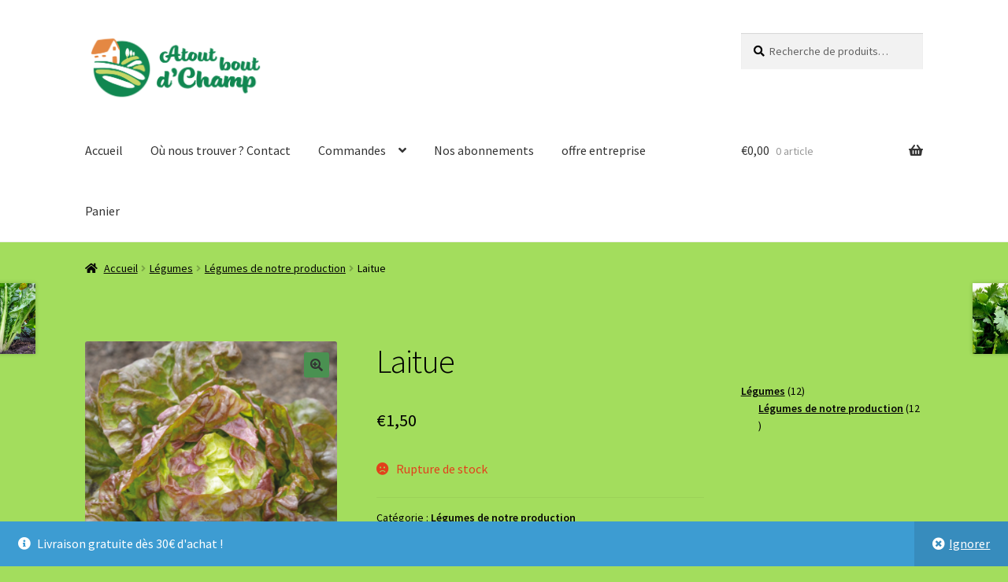

--- FILE ---
content_type: text/html; charset=UTF-8
request_url: https://atout-boutdechamp.be/produit/laitue-pommee/
body_size: 16350
content:
<!doctype html>
<html lang="fr-FR">
<head>
<meta charset="UTF-8">
<meta name="viewport" content="width=device-width, initial-scale=1">
<link rel="profile" href="http://gmpg.org/xfn/11">
<link rel="pingback" href="https://atout-boutdechamp.be/xmlrpc.php">

<title>Laitue &#8211; Atout Bout d&#039;Champ</title>
<meta name='robots' content='max-image-preview:large' />
	<style>img:is([sizes="auto" i], [sizes^="auto," i]) { contain-intrinsic-size: 3000px 1500px }</style>
	<link rel='dns-prefetch' href='//fonts.googleapis.com' />
<link rel="alternate" type="application/rss+xml" title="Atout Bout d&#039;Champ &raquo; Flux" href="https://atout-boutdechamp.be/feed/" />
<link rel="alternate" type="application/rss+xml" title="Atout Bout d&#039;Champ &raquo; Flux des commentaires" href="https://atout-boutdechamp.be/comments/feed/" />
<script>
window._wpemojiSettings = {"baseUrl":"https:\/\/s.w.org\/images\/core\/emoji\/15.0.3\/72x72\/","ext":".png","svgUrl":"https:\/\/s.w.org\/images\/core\/emoji\/15.0.3\/svg\/","svgExt":".svg","source":{"concatemoji":"https:\/\/atout-boutdechamp.be\/wp-includes\/js\/wp-emoji-release.min.js?ver=6.7.4"}};
/*! This file is auto-generated */
!function(i,n){var o,s,e;function c(e){try{var t={supportTests:e,timestamp:(new Date).valueOf()};sessionStorage.setItem(o,JSON.stringify(t))}catch(e){}}function p(e,t,n){e.clearRect(0,0,e.canvas.width,e.canvas.height),e.fillText(t,0,0);var t=new Uint32Array(e.getImageData(0,0,e.canvas.width,e.canvas.height).data),r=(e.clearRect(0,0,e.canvas.width,e.canvas.height),e.fillText(n,0,0),new Uint32Array(e.getImageData(0,0,e.canvas.width,e.canvas.height).data));return t.every(function(e,t){return e===r[t]})}function u(e,t,n){switch(t){case"flag":return n(e,"\ud83c\udff3\ufe0f\u200d\u26a7\ufe0f","\ud83c\udff3\ufe0f\u200b\u26a7\ufe0f")?!1:!n(e,"\ud83c\uddfa\ud83c\uddf3","\ud83c\uddfa\u200b\ud83c\uddf3")&&!n(e,"\ud83c\udff4\udb40\udc67\udb40\udc62\udb40\udc65\udb40\udc6e\udb40\udc67\udb40\udc7f","\ud83c\udff4\u200b\udb40\udc67\u200b\udb40\udc62\u200b\udb40\udc65\u200b\udb40\udc6e\u200b\udb40\udc67\u200b\udb40\udc7f");case"emoji":return!n(e,"\ud83d\udc26\u200d\u2b1b","\ud83d\udc26\u200b\u2b1b")}return!1}function f(e,t,n){var r="undefined"!=typeof WorkerGlobalScope&&self instanceof WorkerGlobalScope?new OffscreenCanvas(300,150):i.createElement("canvas"),a=r.getContext("2d",{willReadFrequently:!0}),o=(a.textBaseline="top",a.font="600 32px Arial",{});return e.forEach(function(e){o[e]=t(a,e,n)}),o}function t(e){var t=i.createElement("script");t.src=e,t.defer=!0,i.head.appendChild(t)}"undefined"!=typeof Promise&&(o="wpEmojiSettingsSupports",s=["flag","emoji"],n.supports={everything:!0,everythingExceptFlag:!0},e=new Promise(function(e){i.addEventListener("DOMContentLoaded",e,{once:!0})}),new Promise(function(t){var n=function(){try{var e=JSON.parse(sessionStorage.getItem(o));if("object"==typeof e&&"number"==typeof e.timestamp&&(new Date).valueOf()<e.timestamp+604800&&"object"==typeof e.supportTests)return e.supportTests}catch(e){}return null}();if(!n){if("undefined"!=typeof Worker&&"undefined"!=typeof OffscreenCanvas&&"undefined"!=typeof URL&&URL.createObjectURL&&"undefined"!=typeof Blob)try{var e="postMessage("+f.toString()+"("+[JSON.stringify(s),u.toString(),p.toString()].join(",")+"));",r=new Blob([e],{type:"text/javascript"}),a=new Worker(URL.createObjectURL(r),{name:"wpTestEmojiSupports"});return void(a.onmessage=function(e){c(n=e.data),a.terminate(),t(n)})}catch(e){}c(n=f(s,u,p))}t(n)}).then(function(e){for(var t in e)n.supports[t]=e[t],n.supports.everything=n.supports.everything&&n.supports[t],"flag"!==t&&(n.supports.everythingExceptFlag=n.supports.everythingExceptFlag&&n.supports[t]);n.supports.everythingExceptFlag=n.supports.everythingExceptFlag&&!n.supports.flag,n.DOMReady=!1,n.readyCallback=function(){n.DOMReady=!0}}).then(function(){return e}).then(function(){var e;n.supports.everything||(n.readyCallback(),(e=n.source||{}).concatemoji?t(e.concatemoji):e.wpemoji&&e.twemoji&&(t(e.twemoji),t(e.wpemoji)))}))}((window,document),window._wpemojiSettings);
</script>
<link rel='stylesheet' id='delivery-date-cart-block-frontend-css' href='https://atout-boutdechamp.be/wp-content/plugins/order-delivery-date-for-woocommerce/build/style-index.css?ver=26c733c9e309cafeebe7' media='all' />
<link rel='stylesheet' id='delivery-date-block-frontend-css' href='https://atout-boutdechamp.be/wp-content/plugins/order-delivery-date-for-woocommerce/build/style-index.css?ver=1764446436' media='all' />
<style id='wp-emoji-styles-inline-css'>

	img.wp-smiley, img.emoji {
		display: inline !important;
		border: none !important;
		box-shadow: none !important;
		height: 1em !important;
		width: 1em !important;
		margin: 0 0.07em !important;
		vertical-align: -0.1em !important;
		background: none !important;
		padding: 0 !important;
	}
</style>
<link rel='stylesheet' id='wp-block-library-css' href='https://atout-boutdechamp.be/wp-includes/css/dist/block-library/style.min.css?ver=6.7.4' media='all' />
<style id='wp-block-library-theme-inline-css'>
.wp-block-audio :where(figcaption){color:#555;font-size:13px;text-align:center}.is-dark-theme .wp-block-audio :where(figcaption){color:#ffffffa6}.wp-block-audio{margin:0 0 1em}.wp-block-code{border:1px solid #ccc;border-radius:4px;font-family:Menlo,Consolas,monaco,monospace;padding:.8em 1em}.wp-block-embed :where(figcaption){color:#555;font-size:13px;text-align:center}.is-dark-theme .wp-block-embed :where(figcaption){color:#ffffffa6}.wp-block-embed{margin:0 0 1em}.blocks-gallery-caption{color:#555;font-size:13px;text-align:center}.is-dark-theme .blocks-gallery-caption{color:#ffffffa6}:root :where(.wp-block-image figcaption){color:#555;font-size:13px;text-align:center}.is-dark-theme :root :where(.wp-block-image figcaption){color:#ffffffa6}.wp-block-image{margin:0 0 1em}.wp-block-pullquote{border-bottom:4px solid;border-top:4px solid;color:currentColor;margin-bottom:1.75em}.wp-block-pullquote cite,.wp-block-pullquote footer,.wp-block-pullquote__citation{color:currentColor;font-size:.8125em;font-style:normal;text-transform:uppercase}.wp-block-quote{border-left:.25em solid;margin:0 0 1.75em;padding-left:1em}.wp-block-quote cite,.wp-block-quote footer{color:currentColor;font-size:.8125em;font-style:normal;position:relative}.wp-block-quote:where(.has-text-align-right){border-left:none;border-right:.25em solid;padding-left:0;padding-right:1em}.wp-block-quote:where(.has-text-align-center){border:none;padding-left:0}.wp-block-quote.is-large,.wp-block-quote.is-style-large,.wp-block-quote:where(.is-style-plain){border:none}.wp-block-search .wp-block-search__label{font-weight:700}.wp-block-search__button{border:1px solid #ccc;padding:.375em .625em}:where(.wp-block-group.has-background){padding:1.25em 2.375em}.wp-block-separator.has-css-opacity{opacity:.4}.wp-block-separator{border:none;border-bottom:2px solid;margin-left:auto;margin-right:auto}.wp-block-separator.has-alpha-channel-opacity{opacity:1}.wp-block-separator:not(.is-style-wide):not(.is-style-dots){width:100px}.wp-block-separator.has-background:not(.is-style-dots){border-bottom:none;height:1px}.wp-block-separator.has-background:not(.is-style-wide):not(.is-style-dots){height:2px}.wp-block-table{margin:0 0 1em}.wp-block-table td,.wp-block-table th{word-break:normal}.wp-block-table :where(figcaption){color:#555;font-size:13px;text-align:center}.is-dark-theme .wp-block-table :where(figcaption){color:#ffffffa6}.wp-block-video :where(figcaption){color:#555;font-size:13px;text-align:center}.is-dark-theme .wp-block-video :where(figcaption){color:#ffffffa6}.wp-block-video{margin:0 0 1em}:root :where(.wp-block-template-part.has-background){margin-bottom:0;margin-top:0;padding:1.25em 2.375em}
</style>
<style id='superb-addons-animated-heading-style-inline-css'>
.superbaddons-animated-heading-block{overflow:hidden}.superbaddons-animated-heading-block .superb-animated-heading-letter{display:inline-block}

</style>
<style id='superb-addons-author-box-style-inline-css'>
.superbaddons-authorbox{align-items:stretch;border-radius:10px;display:flex;flex-direction:row;gap:20px;padding:40px 20px}.superbaddons-authorbox-alignment-left{justify-content:flex-start}.superbaddons-authorbox-alignment-center{align-items:center;flex-direction:column;gap:0;justify-content:center;text-align:center}.superbaddons-authorbox-alignment-right{flex-direction:row-reverse;text-align:right}.superbaddons-authorbox-left{align-items:center;display:flex;flex:1;max-width:96px}.superbaddons-authorbox-right{flex:1}.superbaddons-authorbox-avatar{border-radius:50%}.superbaddons-authorbox-authorname{color:#444;font-size:32px;font-style:normal;font-weight:800;line-height:40px}.superbaddons-authorbox-authorbio{color:#7c7c7c;font-size:14px;font-style:normal;font-weight:600;line-height:19px}.superbaddons-authorbox-authorbio,.superbaddons-authorbox-authorname{margin:0}.superbaddons-authorbox-social-wrapper{align-items:flex-start;display:flex;flex-direction:row;gap:10px}.superbaddons-authorbox-social-wrapper a{margin-top:15px}

</style>
<style id='superb-addons-ratings-style-inline-css'>
.superbaddongs-ratings-overall-wrapper{display:flex;flex-direction:column}.superbaddons-ratings-overall-label{font-style:normal;font-weight:700}.superbaddons-ratings-overall-rating-wrapper{align-items:center;display:flex;flex-direction:row;gap:12px}.superbaddons-ratings-overall-rating{align-items:center;display:flex;font-style:normal;font-weight:800;gap:5px;line-height:40px}.superbaddons-ratings-stars-icons{display:flex;flex-wrap:wrap;gap:8px;position:relative}.superbaddons-ratings-single-star{align-items:center;display:flex;position:relative}.superbaddons-ratings-single-percentage-star{left:0;overflow:hidden;position:absolute;top:0}.superbaddons-ratings-ratingbar-label{font-weight:700;margin:30px 0 16px}.superbaddons-ratings-ratingbar-bar{border-radius:100px;overflow:hidden;width:100%}.superbaddons-ratings-ratingbar-bar,.superbaddons-ratings-ratingbar-bar-fill{height:10px}.superbaddons-ratings-alignment-center{text-align:center}.superbaddons-ratings-alignment-center .superbaddons-ratings-overall-rating-wrapper{justify-content:center}.superbaddons-ratings-alignment-right{text-align:right}.superbaddons-ratings-alignment-right .superbaddons-ratings-overall-rating-wrapper{flex-direction:row-reverse}

</style>
<style id='superb-addons-table-of-contents-style-inline-css'>
.superbaddons-tableofcontents{display:flex;flex-direction:column}.superbaddons-tableofcontents-alignment-center{align-items:center;text-align:center}.superbaddons-tableofcontents-alignment-right{direction:rtl}.superbaddons-tableofcontents-boxed{border-radius:10px;padding:40px 20px}.superbaddons-tableofcontents-title{font-style:normal;font-weight:800}.superbaddons-tableofcontents-text{font-style:normal;font-weight:600}.superbaddons-tableofcontents-table ol{list-style-position:inside;margin:0;padding:0}.superbaddons-tableofcontents-table ol ol{padding-left:20px}.superbaddons-tableofcontents-alignment-center .superbaddons-tableofcontents-table ol ol{padding-left:0}.superbaddons-tableofcontents-alignment-right .superbaddons-tableofcontents-table ol ol{padding-left:0;padding-right:20px}

</style>
<style id='superb-addons-recent-posts-style-inline-css'>
.superbaddons-recentposts-alignment-center .superbaddons-recentposts-item-inner{flex-direction:column;justify-content:center;text-align:center}.superbaddons-recentposts-alignment-right{direction:rtl}.superbaddons-recentposts-list{list-style:none;margin:0;padding:0}.superbaddons-recentposts-list a{text-decoration:none}.superbaddons-recentposts-list a:active,.superbaddons-recentposts-list a:focus,.superbaddons-recentposts-list a:hover{color:inherit}.superbaddons-recentposts-item{margin-bottom:10px}.superbaddons-recentposts-item:last-of-type{margin-bottom:0}.superbaddons-recentposts-item-inner{align-items:center;display:flex;gap:10px}.superbaddons-recentposts-item-left,.superbaddons-recentposts-item-right{display:flex;flex-direction:column}

</style>
<style id='superb-addons-cover-image-style-inline-css'>
.superbaddons-coverimage-block{overflow:hidden}

</style>
<style id='superb-addons-google-maps-style-inline-css'>
.superbaddons-google-maps-block{overflow:hidden}

</style>
<link rel='stylesheet' id='storefront-gutenberg-blocks-css' href='https://atout-boutdechamp.be/wp-content/themes/storefront/assets/css/base/gutenberg-blocks.css?ver=4.6.1' media='all' />
<style id='storefront-gutenberg-blocks-inline-css'>

				.wp-block-button__link:not(.has-text-color) {
					color: #333333;
				}

				.wp-block-button__link:not(.has-text-color):hover,
				.wp-block-button__link:not(.has-text-color):focus,
				.wp-block-button__link:not(.has-text-color):active {
					color: #333333;
				}

				.wp-block-button__link:not(.has-background) {
					background-color: #4a9151;
				}

				.wp-block-button__link:not(.has-background):hover,
				.wp-block-button__link:not(.has-background):focus,
				.wp-block-button__link:not(.has-background):active {
					border-color: #317838;
					background-color: #317838;
				}

				.wc-block-grid__products .wc-block-grid__product .wp-block-button__link {
					background-color: #4a9151;
					border-color: #4a9151;
					color: #333333;
				}

				.wp-block-quote footer,
				.wp-block-quote cite,
				.wp-block-quote__citation {
					color: #000000;
				}

				.wp-block-pullquote cite,
				.wp-block-pullquote footer,
				.wp-block-pullquote__citation {
					color: #000000;
				}

				.wp-block-image figcaption {
					color: #000000;
				}

				.wp-block-separator.is-style-dots::before {
					color: #000000;
				}

				.wp-block-file a.wp-block-file__button {
					color: #333333;
					background-color: #4a9151;
					border-color: #4a9151;
				}

				.wp-block-file a.wp-block-file__button:hover,
				.wp-block-file a.wp-block-file__button:focus,
				.wp-block-file a.wp-block-file__button:active {
					color: #333333;
					background-color: #317838;
				}

				.wp-block-code,
				.wp-block-preformatted pre {
					color: #000000;
				}

				.wp-block-table:not( .has-background ):not( .is-style-stripes ) tbody tr:nth-child(2n) td {
					background-color: #a1db5b;
				}

				.wp-block-cover .wp-block-cover__inner-container h1:not(.has-text-color),
				.wp-block-cover .wp-block-cover__inner-container h2:not(.has-text-color),
				.wp-block-cover .wp-block-cover__inner-container h3:not(.has-text-color),
				.wp-block-cover .wp-block-cover__inner-container h4:not(.has-text-color),
				.wp-block-cover .wp-block-cover__inner-container h5:not(.has-text-color),
				.wp-block-cover .wp-block-cover__inner-container h6:not(.has-text-color) {
					color: #00d600;
				}

				.wc-block-components-price-slider__range-input-progress,
				.rtl .wc-block-components-price-slider__range-input-progress {
					--range-color: #136308;
				}

				/* Target only IE11 */
				@media all and (-ms-high-contrast: none), (-ms-high-contrast: active) {
					.wc-block-components-price-slider__range-input-progress {
						background: #136308;
					}
				}

				.wc-block-components-button:not(.is-link) {
					background-color: #4a9151;
					color: #ffffff;
				}

				.wc-block-components-button:not(.is-link):hover,
				.wc-block-components-button:not(.is-link):focus,
				.wc-block-components-button:not(.is-link):active {
					background-color: #317838;
					color: #ffffff;
				}

				.wc-block-components-button:not(.is-link):disabled {
					background-color: #4a9151;
					color: #ffffff;
				}

				.wc-block-cart__submit-container {
					background-color: #a3dd5d;
				}

				.wc-block-cart__submit-container::before {
					color: rgba(128,186,58,0.5);
				}

				.wc-block-components-order-summary-item__quantity {
					background-color: #a3dd5d;
					border-color: #000000;
					box-shadow: 0 0 0 2px #a3dd5d;
					color: #000000;
				}
			
</style>
<style id='classic-theme-styles-inline-css'>
/*! This file is auto-generated */
.wp-block-button__link{color:#fff;background-color:#32373c;border-radius:9999px;box-shadow:none;text-decoration:none;padding:calc(.667em + 2px) calc(1.333em + 2px);font-size:1.125em}.wp-block-file__button{background:#32373c;color:#fff;text-decoration:none}
</style>
<style id='global-styles-inline-css'>
:root{--wp--preset--aspect-ratio--square: 1;--wp--preset--aspect-ratio--4-3: 4/3;--wp--preset--aspect-ratio--3-4: 3/4;--wp--preset--aspect-ratio--3-2: 3/2;--wp--preset--aspect-ratio--2-3: 2/3;--wp--preset--aspect-ratio--16-9: 16/9;--wp--preset--aspect-ratio--9-16: 9/16;--wp--preset--color--black: #000000;--wp--preset--color--cyan-bluish-gray: #abb8c3;--wp--preset--color--white: #ffffff;--wp--preset--color--pale-pink: #f78da7;--wp--preset--color--vivid-red: #cf2e2e;--wp--preset--color--luminous-vivid-orange: #ff6900;--wp--preset--color--luminous-vivid-amber: #fcb900;--wp--preset--color--light-green-cyan: #7bdcb5;--wp--preset--color--vivid-green-cyan: #00d084;--wp--preset--color--pale-cyan-blue: #8ed1fc;--wp--preset--color--vivid-cyan-blue: #0693e3;--wp--preset--color--vivid-purple: #9b51e0;--wp--preset--gradient--vivid-cyan-blue-to-vivid-purple: linear-gradient(135deg,rgba(6,147,227,1) 0%,rgb(155,81,224) 100%);--wp--preset--gradient--light-green-cyan-to-vivid-green-cyan: linear-gradient(135deg,rgb(122,220,180) 0%,rgb(0,208,130) 100%);--wp--preset--gradient--luminous-vivid-amber-to-luminous-vivid-orange: linear-gradient(135deg,rgba(252,185,0,1) 0%,rgba(255,105,0,1) 100%);--wp--preset--gradient--luminous-vivid-orange-to-vivid-red: linear-gradient(135deg,rgba(255,105,0,1) 0%,rgb(207,46,46) 100%);--wp--preset--gradient--very-light-gray-to-cyan-bluish-gray: linear-gradient(135deg,rgb(238,238,238) 0%,rgb(169,184,195) 100%);--wp--preset--gradient--cool-to-warm-spectrum: linear-gradient(135deg,rgb(74,234,220) 0%,rgb(151,120,209) 20%,rgb(207,42,186) 40%,rgb(238,44,130) 60%,rgb(251,105,98) 80%,rgb(254,248,76) 100%);--wp--preset--gradient--blush-light-purple: linear-gradient(135deg,rgb(255,206,236) 0%,rgb(152,150,240) 100%);--wp--preset--gradient--blush-bordeaux: linear-gradient(135deg,rgb(254,205,165) 0%,rgb(254,45,45) 50%,rgb(107,0,62) 100%);--wp--preset--gradient--luminous-dusk: linear-gradient(135deg,rgb(255,203,112) 0%,rgb(199,81,192) 50%,rgb(65,88,208) 100%);--wp--preset--gradient--pale-ocean: linear-gradient(135deg,rgb(255,245,203) 0%,rgb(182,227,212) 50%,rgb(51,167,181) 100%);--wp--preset--gradient--electric-grass: linear-gradient(135deg,rgb(202,248,128) 0%,rgb(113,206,126) 100%);--wp--preset--gradient--midnight: linear-gradient(135deg,rgb(2,3,129) 0%,rgb(40,116,252) 100%);--wp--preset--font-size--superbfont-tiny: clamp(10px, 0.625rem + ((1vw - 3.2px) * 0.156), 12px);--wp--preset--font-size--superbfont-xxsmall: clamp(12px, 0.75rem + ((1vw - 3.2px) * 0.156), 14px);--wp--preset--font-size--superbfont-xsmall: clamp(14px, 0.875rem + ((1vw - 3.2px) * 0.156), 16px);--wp--preset--font-size--superbfont-small: clamp(14px, 0.875rem + ((1vw - 3.2px) * 0.313), 18px);--wp--preset--font-size--superbfont-medium: clamp(20px, 1.25rem + ((1vw - 3.2px) * 0.313), 24px);--wp--preset--font-size--superbfont-large: clamp(24px, 1.5rem + ((1vw - 3.2px) * 0.625), 32px);--wp--preset--font-size--superbfont-xlarge: clamp(36px, 2.25rem + ((1vw - 3.2px) * 0.938), 48px);--wp--preset--font-size--superbfont-xxlarge: clamp(40px, 2.5rem + ((1vw - 3.2px) * 1.094), 54px);--wp--preset--font-size--small: 14px;--wp--preset--font-size--normal: clamp(14px, 0.875rem + ((1vw - 3.2px) * 0.156), 16px);--wp--preset--font-size--medium: clamp(15.197px, 0.95rem + ((1vw - 3.2px) * 0.61), 23px);--wp--preset--font-size--large: clamp(16.834px, 1.052rem + ((1vw - 3.2px) * 0.716), 26px);--wp--preset--font-size--huge: clamp(22.544px, 1.409rem + ((1vw - 3.2px) * 1.129), 37px);--wp--preset--spacing--superbspacing-xxsmall: clamp(5px, 1vw, 10px);--wp--preset--spacing--superbspacing-xsmall: clamp(10px, 2vw, 20px);--wp--preset--spacing--superbspacing-small: clamp(20px, 4vw, 40px);--wp--preset--spacing--superbspacing-medium: clamp(30px, 6vw, 60px);--wp--preset--spacing--superbspacing-large: clamp(40px, 8vw, 80px);--wp--preset--spacing--superbspacing-xlarge: clamp(50px, 10vw, 100px);--wp--preset--spacing--superbspacing-xxlarge: clamp(60px, 12vw, 120px);--wp--preset--spacing--20: 0.44rem;--wp--preset--spacing--30: 0.67rem;--wp--preset--spacing--40: 1rem;--wp--preset--spacing--50: 1.5rem;--wp--preset--spacing--60: 2.25rem;--wp--preset--spacing--70: 3.38rem;--wp--preset--spacing--80: 5.06rem;--wp--preset--shadow--natural: 6px 6px 9px rgba(0, 0, 0, 0.2);--wp--preset--shadow--deep: 12px 12px 50px rgba(0, 0, 0, 0.4);--wp--preset--shadow--sharp: 6px 6px 0px rgba(0, 0, 0, 0.2);--wp--preset--shadow--outlined: 6px 6px 0px -3px rgba(255, 255, 255, 1), 6px 6px rgba(0, 0, 0, 1);--wp--preset--shadow--crisp: 6px 6px 0px rgba(0, 0, 0, 1);}:root :where(.is-layout-flow) > :first-child{margin-block-start: 0;}:root :where(.is-layout-flow) > :last-child{margin-block-end: 0;}:root :where(.is-layout-flow) > *{margin-block-start: 24px;margin-block-end: 0;}:root :where(.is-layout-constrained) > :first-child{margin-block-start: 0;}:root :where(.is-layout-constrained) > :last-child{margin-block-end: 0;}:root :where(.is-layout-constrained) > *{margin-block-start: 24px;margin-block-end: 0;}:root :where(.is-layout-flex){gap: 24px;}:root :where(.is-layout-grid){gap: 24px;}body .is-layout-flex{display: flex;}.is-layout-flex{flex-wrap: wrap;align-items: center;}.is-layout-flex > :is(*, div){margin: 0;}body .is-layout-grid{display: grid;}.is-layout-grid > :is(*, div){margin: 0;}.has-black-color{color: var(--wp--preset--color--black) !important;}.has-cyan-bluish-gray-color{color: var(--wp--preset--color--cyan-bluish-gray) !important;}.has-white-color{color: var(--wp--preset--color--white) !important;}.has-pale-pink-color{color: var(--wp--preset--color--pale-pink) !important;}.has-vivid-red-color{color: var(--wp--preset--color--vivid-red) !important;}.has-luminous-vivid-orange-color{color: var(--wp--preset--color--luminous-vivid-orange) !important;}.has-luminous-vivid-amber-color{color: var(--wp--preset--color--luminous-vivid-amber) !important;}.has-light-green-cyan-color{color: var(--wp--preset--color--light-green-cyan) !important;}.has-vivid-green-cyan-color{color: var(--wp--preset--color--vivid-green-cyan) !important;}.has-pale-cyan-blue-color{color: var(--wp--preset--color--pale-cyan-blue) !important;}.has-vivid-cyan-blue-color{color: var(--wp--preset--color--vivid-cyan-blue) !important;}.has-vivid-purple-color{color: var(--wp--preset--color--vivid-purple) !important;}.has-black-background-color{background-color: var(--wp--preset--color--black) !important;}.has-cyan-bluish-gray-background-color{background-color: var(--wp--preset--color--cyan-bluish-gray) !important;}.has-white-background-color{background-color: var(--wp--preset--color--white) !important;}.has-pale-pink-background-color{background-color: var(--wp--preset--color--pale-pink) !important;}.has-vivid-red-background-color{background-color: var(--wp--preset--color--vivid-red) !important;}.has-luminous-vivid-orange-background-color{background-color: var(--wp--preset--color--luminous-vivid-orange) !important;}.has-luminous-vivid-amber-background-color{background-color: var(--wp--preset--color--luminous-vivid-amber) !important;}.has-light-green-cyan-background-color{background-color: var(--wp--preset--color--light-green-cyan) !important;}.has-vivid-green-cyan-background-color{background-color: var(--wp--preset--color--vivid-green-cyan) !important;}.has-pale-cyan-blue-background-color{background-color: var(--wp--preset--color--pale-cyan-blue) !important;}.has-vivid-cyan-blue-background-color{background-color: var(--wp--preset--color--vivid-cyan-blue) !important;}.has-vivid-purple-background-color{background-color: var(--wp--preset--color--vivid-purple) !important;}.has-black-border-color{border-color: var(--wp--preset--color--black) !important;}.has-cyan-bluish-gray-border-color{border-color: var(--wp--preset--color--cyan-bluish-gray) !important;}.has-white-border-color{border-color: var(--wp--preset--color--white) !important;}.has-pale-pink-border-color{border-color: var(--wp--preset--color--pale-pink) !important;}.has-vivid-red-border-color{border-color: var(--wp--preset--color--vivid-red) !important;}.has-luminous-vivid-orange-border-color{border-color: var(--wp--preset--color--luminous-vivid-orange) !important;}.has-luminous-vivid-amber-border-color{border-color: var(--wp--preset--color--luminous-vivid-amber) !important;}.has-light-green-cyan-border-color{border-color: var(--wp--preset--color--light-green-cyan) !important;}.has-vivid-green-cyan-border-color{border-color: var(--wp--preset--color--vivid-green-cyan) !important;}.has-pale-cyan-blue-border-color{border-color: var(--wp--preset--color--pale-cyan-blue) !important;}.has-vivid-cyan-blue-border-color{border-color: var(--wp--preset--color--vivid-cyan-blue) !important;}.has-vivid-purple-border-color{border-color: var(--wp--preset--color--vivid-purple) !important;}.has-vivid-cyan-blue-to-vivid-purple-gradient-background{background: var(--wp--preset--gradient--vivid-cyan-blue-to-vivid-purple) !important;}.has-light-green-cyan-to-vivid-green-cyan-gradient-background{background: var(--wp--preset--gradient--light-green-cyan-to-vivid-green-cyan) !important;}.has-luminous-vivid-amber-to-luminous-vivid-orange-gradient-background{background: var(--wp--preset--gradient--luminous-vivid-amber-to-luminous-vivid-orange) !important;}.has-luminous-vivid-orange-to-vivid-red-gradient-background{background: var(--wp--preset--gradient--luminous-vivid-orange-to-vivid-red) !important;}.has-very-light-gray-to-cyan-bluish-gray-gradient-background{background: var(--wp--preset--gradient--very-light-gray-to-cyan-bluish-gray) !important;}.has-cool-to-warm-spectrum-gradient-background{background: var(--wp--preset--gradient--cool-to-warm-spectrum) !important;}.has-blush-light-purple-gradient-background{background: var(--wp--preset--gradient--blush-light-purple) !important;}.has-blush-bordeaux-gradient-background{background: var(--wp--preset--gradient--blush-bordeaux) !important;}.has-luminous-dusk-gradient-background{background: var(--wp--preset--gradient--luminous-dusk) !important;}.has-pale-ocean-gradient-background{background: var(--wp--preset--gradient--pale-ocean) !important;}.has-electric-grass-gradient-background{background: var(--wp--preset--gradient--electric-grass) !important;}.has-midnight-gradient-background{background: var(--wp--preset--gradient--midnight) !important;}.has-superbfont-tiny-font-size{font-size: var(--wp--preset--font-size--superbfont-tiny) !important;}.has-superbfont-xxsmall-font-size{font-size: var(--wp--preset--font-size--superbfont-xxsmall) !important;}.has-superbfont-xsmall-font-size{font-size: var(--wp--preset--font-size--superbfont-xsmall) !important;}.has-superbfont-small-font-size{font-size: var(--wp--preset--font-size--superbfont-small) !important;}.has-superbfont-medium-font-size{font-size: var(--wp--preset--font-size--superbfont-medium) !important;}.has-superbfont-large-font-size{font-size: var(--wp--preset--font-size--superbfont-large) !important;}.has-superbfont-xlarge-font-size{font-size: var(--wp--preset--font-size--superbfont-xlarge) !important;}.has-superbfont-xxlarge-font-size{font-size: var(--wp--preset--font-size--superbfont-xxlarge) !important;}
:root :where(.wp-block-pullquote){font-size: clamp(0.984em, 0.984rem + ((1vw - 0.2em) * 0.645), 1.5em);line-height: 1.6;}
</style>
<link rel='stylesheet' id='mcmp_price_per_unit_style-css' href='https://atout-boutdechamp.be/wp-content/plugins/woo-price-per-unit/assets/CSS/woo-ppu-default-style.css?ver=2.2.6' media='all' />
<link rel='stylesheet' id='mcmp_price_per_altered_style-css' href='https://atout-boutdechamp.be/wp-content/plugins/woo-price-per-unit/assets/CSS/woo-ppu.css?ver=2.2.6' media='all' />
<link rel='stylesheet' id='photoswipe-css' href='https://atout-boutdechamp.be/wp-content/plugins/woocommerce/assets/css/photoswipe/photoswipe.min.css?ver=10.3.5' media='all' />
<link rel='stylesheet' id='photoswipe-default-skin-css' href='https://atout-boutdechamp.be/wp-content/plugins/woocommerce/assets/css/photoswipe/default-skin/default-skin.min.css?ver=10.3.5' media='all' />
<style id='woocommerce-inline-inline-css'>
.woocommerce form .form-row .required { visibility: visible; }
</style>
<link rel='stylesheet' id='brands-styles-css' href='https://atout-boutdechamp.be/wp-content/plugins/woocommerce/assets/css/brands.css?ver=10.3.5' media='all' />
<link rel='stylesheet' id='storefront-style-css' href='https://atout-boutdechamp.be/wp-content/themes/storefront/style.css?ver=4.6.1' media='all' />
<style id='storefront-style-inline-css'>

			.main-navigation ul li a,
			.site-title a,
			ul.menu li a,
			.site-branding h1 a,
			button.menu-toggle,
			button.menu-toggle:hover,
			.handheld-navigation .dropdown-toggle {
				color: #333333;
			}

			button.menu-toggle,
			button.menu-toggle:hover {
				border-color: #333333;
			}

			.main-navigation ul li a:hover,
			.main-navigation ul li:hover > a,
			.site-title a:hover,
			.site-header ul.menu li.current-menu-item > a {
				color: #747474;
			}

			table:not( .has-background ) th {
				background-color: #9cd656;
			}

			table:not( .has-background ) tbody td {
				background-color: #a1db5b;
			}

			table:not( .has-background ) tbody tr:nth-child(2n) td,
			fieldset,
			fieldset legend {
				background-color: #9fd959;
			}

			.site-header,
			.secondary-navigation ul ul,
			.main-navigation ul.menu > li.menu-item-has-children:after,
			.secondary-navigation ul.menu ul,
			.storefront-handheld-footer-bar,
			.storefront-handheld-footer-bar ul li > a,
			.storefront-handheld-footer-bar ul li.search .site-search,
			button.menu-toggle,
			button.menu-toggle:hover {
				background-color: #ffffff;
			}

			p.site-description,
			.site-header,
			.storefront-handheld-footer-bar {
				color: #404040;
			}

			button.menu-toggle:after,
			button.menu-toggle:before,
			button.menu-toggle span:before {
				background-color: #333333;
			}

			h1, h2, h3, h4, h5, h6, .wc-block-grid__product-title {
				color: #000000;
			}

			.widget h1 {
				border-bottom-color: #000000;
			}

			body,
			.secondary-navigation a {
				color: #000000;
			}

			.widget-area .widget a,
			.hentry .entry-header .posted-on a,
			.hentry .entry-header .post-author a,
			.hentry .entry-header .post-comments a,
			.hentry .entry-header .byline a {
				color: #050505;
			}

			a {
				color: #136308;
			}

			a:focus,
			button:focus,
			.button.alt:focus,
			input:focus,
			textarea:focus,
			input[type="button"]:focus,
			input[type="reset"]:focus,
			input[type="submit"]:focus,
			input[type="email"]:focus,
			input[type="tel"]:focus,
			input[type="url"]:focus,
			input[type="password"]:focus,
			input[type="search"]:focus {
				outline-color: #136308;
			}

			button, input[type="button"], input[type="reset"], input[type="submit"], .button, .widget a.button {
				background-color: #4a9151;
				border-color: #4a9151;
				color: #333333;
			}

			button:hover, input[type="button"]:hover, input[type="reset"]:hover, input[type="submit"]:hover, .button:hover, .widget a.button:hover {
				background-color: #317838;
				border-color: #317838;
				color: #333333;
			}

			button.alt, input[type="button"].alt, input[type="reset"].alt, input[type="submit"].alt, .button.alt, .widget-area .widget a.button.alt {
				background-color: #4a9151;
				border-color: #4a9151;
				color: #ffffff;
			}

			button.alt:hover, input[type="button"].alt:hover, input[type="reset"].alt:hover, input[type="submit"].alt:hover, .button.alt:hover, .widget-area .widget a.button.alt:hover {
				background-color: #317838;
				border-color: #317838;
				color: #ffffff;
			}

			.pagination .page-numbers li .page-numbers.current {
				background-color: #8ac444;
				color: #000000;
			}

			#comments .comment-list .comment-content .comment-text {
				background-color: #9cd656;
			}

			.site-footer {
				background-color: #f0f0f0;
				color: #6d6d6d;
			}

			.site-footer a:not(.button):not(.components-button) {
				color: #333333;
			}

			.site-footer .storefront-handheld-footer-bar a:not(.button):not(.components-button) {
				color: #333333;
			}

			.site-footer h1, .site-footer h2, .site-footer h3, .site-footer h4, .site-footer h5, .site-footer h6, .site-footer .widget .widget-title, .site-footer .widget .widgettitle {
				color: #333333;
			}

			.page-template-template-homepage.has-post-thumbnail .type-page.has-post-thumbnail .entry-title {
				color: #00d600;
			}

			.page-template-template-homepage.has-post-thumbnail .type-page.has-post-thumbnail .entry-content {
				color: #0b6300;
			}

			@media screen and ( min-width: 768px ) {
				.secondary-navigation ul.menu a:hover {
					color: #595959;
				}

				.secondary-navigation ul.menu a {
					color: #404040;
				}

				.main-navigation ul.menu ul.sub-menu,
				.main-navigation ul.nav-menu ul.children {
					background-color: #f0f0f0;
				}

				.site-header {
					border-bottom-color: #f0f0f0;
				}
			}
</style>
<link rel='stylesheet' id='storefront-icons-css' href='https://atout-boutdechamp.be/wp-content/themes/storefront/assets/css/base/icons.css?ver=4.6.1' media='all' />
<link rel='stylesheet' id='storefront-fonts-css' href='https://fonts.googleapis.com/css?family=Source+Sans+Pro%3A400%2C300%2C300italic%2C400italic%2C600%2C700%2C900&#038;subset=latin%2Clatin-ext&#038;ver=4.6.1' media='all' />
<link rel='stylesheet' id='storefront-woocommerce-style-css' href='https://atout-boutdechamp.be/wp-content/themes/storefront/assets/css/woocommerce/woocommerce.css?ver=4.6.1' media='all' />
<style id='storefront-woocommerce-style-inline-css'>
@font-face {
				font-family: star;
				src: url(https://atout-boutdechamp.be/wp-content/plugins/woocommerce/assets/fonts/star.eot);
				src:
					url(https://atout-boutdechamp.be/wp-content/plugins/woocommerce/assets/fonts/star.eot?#iefix) format("embedded-opentype"),
					url(https://atout-boutdechamp.be/wp-content/plugins/woocommerce/assets/fonts/star.woff) format("woff"),
					url(https://atout-boutdechamp.be/wp-content/plugins/woocommerce/assets/fonts/star.ttf) format("truetype"),
					url(https://atout-boutdechamp.be/wp-content/plugins/woocommerce/assets/fonts/star.svg#star) format("svg");
				font-weight: 400;
				font-style: normal;
			}
			@font-face {
				font-family: WooCommerce;
				src: url(https://atout-boutdechamp.be/wp-content/plugins/woocommerce/assets/fonts/WooCommerce.eot);
				src:
					url(https://atout-boutdechamp.be/wp-content/plugins/woocommerce/assets/fonts/WooCommerce.eot?#iefix) format("embedded-opentype"),
					url(https://atout-boutdechamp.be/wp-content/plugins/woocommerce/assets/fonts/WooCommerce.woff) format("woff"),
					url(https://atout-boutdechamp.be/wp-content/plugins/woocommerce/assets/fonts/WooCommerce.ttf) format("truetype"),
					url(https://atout-boutdechamp.be/wp-content/plugins/woocommerce/assets/fonts/WooCommerce.svg#WooCommerce) format("svg");
				font-weight: 400;
				font-style: normal;
			}

			a.cart-contents,
			.site-header-cart .widget_shopping_cart a {
				color: #333333;
			}

			a.cart-contents:hover,
			.site-header-cart .widget_shopping_cart a:hover,
			.site-header-cart:hover > li > a {
				color: #747474;
			}

			table.cart td.product-remove,
			table.cart td.actions {
				border-top-color: #a3dd5d;
			}

			.storefront-handheld-footer-bar ul li.cart .count {
				background-color: #333333;
				color: #ffffff;
				border-color: #ffffff;
			}

			.woocommerce-tabs ul.tabs li.active a,
			ul.products li.product .price,
			.onsale,
			.wc-block-grid__product-onsale,
			.widget_search form:before,
			.widget_product_search form:before {
				color: #000000;
			}

			.woocommerce-breadcrumb a,
			a.woocommerce-review-link,
			.product_meta a {
				color: #050505;
			}

			.wc-block-grid__product-onsale,
			.onsale {
				border-color: #000000;
			}

			.star-rating span:before,
			.quantity .plus, .quantity .minus,
			p.stars a:hover:after,
			p.stars a:after,
			.star-rating span:before,
			#payment .payment_methods li input[type=radio]:first-child:checked+label:before {
				color: #136308;
			}

			.widget_price_filter .ui-slider .ui-slider-range,
			.widget_price_filter .ui-slider .ui-slider-handle {
				background-color: #136308;
			}

			.order_details {
				background-color: #9cd656;
			}

			.order_details > li {
				border-bottom: 1px dotted #87c141;
			}

			.order_details:before,
			.order_details:after {
				background: -webkit-linear-gradient(transparent 0,transparent 0),-webkit-linear-gradient(135deg,#9cd656 33.33%,transparent 33.33%),-webkit-linear-gradient(45deg,#9cd656 33.33%,transparent 33.33%)
			}

			#order_review {
				background-color: #a3dd5d;
			}

			#payment .payment_methods > li .payment_box,
			#payment .place-order {
				background-color: #9ed858;
			}

			#payment .payment_methods > li:not(.woocommerce-notice) {
				background-color: #99d353;
			}

			#payment .payment_methods > li:not(.woocommerce-notice):hover {
				background-color: #94ce4e;
			}

			.woocommerce-pagination .page-numbers li .page-numbers.current {
				background-color: #8ac444;
				color: #000000;
			}

			.wc-block-grid__product-onsale,
			.onsale,
			.woocommerce-pagination .page-numbers li .page-numbers:not(.current) {
				color: #000000;
			}

			p.stars a:before,
			p.stars a:hover~a:before,
			p.stars.selected a.active~a:before {
				color: #000000;
			}

			p.stars.selected a.active:before,
			p.stars:hover a:before,
			p.stars.selected a:not(.active):before,
			p.stars.selected a.active:before {
				color: #136308;
			}

			.single-product div.product .woocommerce-product-gallery .woocommerce-product-gallery__trigger {
				background-color: #4a9151;
				color: #333333;
			}

			.single-product div.product .woocommerce-product-gallery .woocommerce-product-gallery__trigger:hover {
				background-color: #317838;
				border-color: #317838;
				color: #333333;
			}

			.button.added_to_cart:focus,
			.button.wc-forward:focus {
				outline-color: #136308;
			}

			.added_to_cart,
			.site-header-cart .widget_shopping_cart a.button,
			.wc-block-grid__products .wc-block-grid__product .wp-block-button__link {
				background-color: #4a9151;
				border-color: #4a9151;
				color: #333333;
			}

			.added_to_cart:hover,
			.site-header-cart .widget_shopping_cart a.button:hover,
			.wc-block-grid__products .wc-block-grid__product .wp-block-button__link:hover {
				background-color: #317838;
				border-color: #317838;
				color: #333333;
			}

			.added_to_cart.alt, .added_to_cart, .widget a.button.checkout {
				background-color: #4a9151;
				border-color: #4a9151;
				color: #ffffff;
			}

			.added_to_cart.alt:hover, .added_to_cart:hover, .widget a.button.checkout:hover {
				background-color: #317838;
				border-color: #317838;
				color: #ffffff;
			}

			.button.loading {
				color: #4a9151;
			}

			.button.loading:hover {
				background-color: #4a9151;
			}

			.button.loading:after {
				color: #333333;
			}

			@media screen and ( min-width: 768px ) {
				.site-header-cart .widget_shopping_cart,
				.site-header .product_list_widget li .quantity {
					color: #404040;
				}

				.site-header-cart .widget_shopping_cart .buttons,
				.site-header-cart .widget_shopping_cart .total {
					background-color: #f5f5f5;
				}

				.site-header-cart .widget_shopping_cart {
					background-color: #f0f0f0;
				}
			}
				.storefront-product-pagination a {
					color: #000000;
					background-color: #a3dd5d;
				}
				.storefront-sticky-add-to-cart {
					color: #000000;
					background-color: #a3dd5d;
				}

				.storefront-sticky-add-to-cart a:not(.button) {
					color: #333333;
				}
</style>
<link rel='stylesheet' id='storefront-woocommerce-brands-style-css' href='https://atout-boutdechamp.be/wp-content/themes/storefront/assets/css/woocommerce/extensions/brands.css?ver=4.6.1' media='all' />
<link rel='stylesheet' id='jquery-ui-style-orddd-lite-css' href='https://atout-boutdechamp.be/wp-content/plugins/order-delivery-date-for-woocommerce/css/themes/south-street/jquery-ui.css?ver=4.3.1' media='' />
<link rel='stylesheet' id='datepicker-css' href='https://atout-boutdechamp.be/wp-content/plugins/order-delivery-date-for-woocommerce/css/datepicker.css?ver=4.3.1' media='' />
<script src="https://atout-boutdechamp.be/wp-includes/js/jquery/jquery.min.js?ver=3.7.1" id="jquery-core-js"></script>
<script src="https://atout-boutdechamp.be/wp-includes/js/jquery/jquery-migrate.min.js?ver=3.4.1" id="jquery-migrate-js"></script>
<script src="https://atout-boutdechamp.be/wp-content/plugins/woocommerce/assets/js/jquery-blockui/jquery.blockUI.min.js?ver=2.7.0-wc.10.3.5" id="wc-jquery-blockui-js" defer data-wp-strategy="defer"></script>
<script id="wc-add-to-cart-js-extra">
var wc_add_to_cart_params = {"ajax_url":"\/wp-admin\/admin-ajax.php","wc_ajax_url":"\/?wc-ajax=%%endpoint%%","i18n_view_cart":"Voir le panier","cart_url":"https:\/\/atout-boutdechamp.be\/panier\/","is_cart":"","cart_redirect_after_add":"no"};
</script>
<script src="https://atout-boutdechamp.be/wp-content/plugins/woocommerce/assets/js/frontend/add-to-cart.min.js?ver=10.3.5" id="wc-add-to-cart-js" defer data-wp-strategy="defer"></script>
<script src="https://atout-boutdechamp.be/wp-content/plugins/woocommerce/assets/js/zoom/jquery.zoom.min.js?ver=1.7.21-wc.10.3.5" id="wc-zoom-js" defer data-wp-strategy="defer"></script>
<script src="https://atout-boutdechamp.be/wp-content/plugins/woocommerce/assets/js/flexslider/jquery.flexslider.min.js?ver=2.7.2-wc.10.3.5" id="wc-flexslider-js" defer data-wp-strategy="defer"></script>
<script src="https://atout-boutdechamp.be/wp-content/plugins/woocommerce/assets/js/photoswipe/photoswipe.min.js?ver=4.1.1-wc.10.3.5" id="wc-photoswipe-js" defer data-wp-strategy="defer"></script>
<script src="https://atout-boutdechamp.be/wp-content/plugins/woocommerce/assets/js/photoswipe/photoswipe-ui-default.min.js?ver=4.1.1-wc.10.3.5" id="wc-photoswipe-ui-default-js" defer data-wp-strategy="defer"></script>
<script id="wc-single-product-js-extra">
var wc_single_product_params = {"i18n_required_rating_text":"Veuillez s\u00e9lectionner une note","i18n_rating_options":["1\u00a0\u00e9toile sur 5","2\u00a0\u00e9toiles sur 5","3\u00a0\u00e9toiles sur 5","4\u00a0\u00e9toiles sur 5","5\u00a0\u00e9toiles sur 5"],"i18n_product_gallery_trigger_text":"Voir la galerie d\u2019images en plein \u00e9cran","review_rating_required":"yes","flexslider":{"rtl":false,"animation":"slide","smoothHeight":true,"directionNav":false,"controlNav":"thumbnails","slideshow":false,"animationSpeed":500,"animationLoop":false,"allowOneSlide":false},"zoom_enabled":"1","zoom_options":[],"photoswipe_enabled":"1","photoswipe_options":{"shareEl":false,"closeOnScroll":false,"history":false,"hideAnimationDuration":0,"showAnimationDuration":0},"flexslider_enabled":"1"};
</script>
<script src="https://atout-boutdechamp.be/wp-content/plugins/woocommerce/assets/js/frontend/single-product.min.js?ver=10.3.5" id="wc-single-product-js" defer data-wp-strategy="defer"></script>
<script src="https://atout-boutdechamp.be/wp-content/plugins/woocommerce/assets/js/js-cookie/js.cookie.min.js?ver=2.1.4-wc.10.3.5" id="wc-js-cookie-js" defer data-wp-strategy="defer"></script>
<script id="woocommerce-js-extra">
var woocommerce_params = {"ajax_url":"\/wp-admin\/admin-ajax.php","wc_ajax_url":"\/?wc-ajax=%%endpoint%%","i18n_password_show":"Afficher le mot de passe","i18n_password_hide":"Masquer le mot de passe"};
</script>
<script src="https://atout-boutdechamp.be/wp-content/plugins/woocommerce/assets/js/frontend/woocommerce.min.js?ver=10.3.5" id="woocommerce-js" defer data-wp-strategy="defer"></script>
<script id="wc-cart-fragments-js-extra">
var wc_cart_fragments_params = {"ajax_url":"\/wp-admin\/admin-ajax.php","wc_ajax_url":"\/?wc-ajax=%%endpoint%%","cart_hash_key":"wc_cart_hash_7bc80ef277360913ec031062571f7cde","fragment_name":"wc_fragments_7bc80ef277360913ec031062571f7cde","request_timeout":"5000"};
</script>
<script src="https://atout-boutdechamp.be/wp-content/plugins/woocommerce/assets/js/frontend/cart-fragments.min.js?ver=10.3.5" id="wc-cart-fragments-js" defer data-wp-strategy="defer"></script>
<script src="https://atout-boutdechamp.be/wp-content/plugins/woocommerce/assets/js/select2/select2.full.min.js?ver=4.0.3-wc.10.3.5" id="wc-select2-js" defer data-wp-strategy="defer"></script>
<link rel="https://api.w.org/" href="https://atout-boutdechamp.be/wp-json/" /><link rel="alternate" title="JSON" type="application/json" href="https://atout-boutdechamp.be/wp-json/wp/v2/product/762" /><link rel="EditURI" type="application/rsd+xml" title="RSD" href="https://atout-boutdechamp.be/xmlrpc.php?rsd" />
<meta name="generator" content="WordPress 6.7.4" />
<meta name="generator" content="WooCommerce 10.3.5" />
<link rel="canonical" href="https://atout-boutdechamp.be/produit/laitue-pommee/" />
<link rel='shortlink' href='https://atout-boutdechamp.be/?p=762' />
<link rel="alternate" title="oEmbed (JSON)" type="application/json+oembed" href="https://atout-boutdechamp.be/wp-json/oembed/1.0/embed?url=https%3A%2F%2Fatout-boutdechamp.be%2Fproduit%2Flaitue-pommee%2F" />
<link rel="alternate" title="oEmbed (XML)" type="text/xml+oembed" href="https://atout-boutdechamp.be/wp-json/oembed/1.0/embed?url=https%3A%2F%2Fatout-boutdechamp.be%2Fproduit%2Flaitue-pommee%2F&#038;format=xml" />
	<noscript><style>.woocommerce-product-gallery{ opacity: 1 !important; }</style></noscript>
	<script type="text/javascript" src="https://cdn.brevo.com/js/sdk-loader.js" async></script><script type="text/javascript">
            window.Brevo = window.Brevo || [];
            window.Brevo.push(["init", {
                client_key: "dqlembkx1xvn4qclmjp0nliw",
                email_id: "",
                push: {
                    customDomain: "https://atout-boutdechamp.be\/wp-content\/plugins\/woocommerce-sendinblue-newsletter-subscription\/"
                }
            }]);
        </script><style id="custom-background-css">
body.custom-background { background-color: #a3dd5d; }
</style>
	<link rel="icon" href="https://atout-boutdechamp.be/wp-content/uploads/2019/04/cropped-AtoutBoutDChamps_logo-1-32x32.jpg" sizes="32x32" />
<link rel="icon" href="https://atout-boutdechamp.be/wp-content/uploads/2019/04/cropped-AtoutBoutDChamps_logo-1-192x192.jpg" sizes="192x192" />
<link rel="apple-touch-icon" href="https://atout-boutdechamp.be/wp-content/uploads/2019/04/cropped-AtoutBoutDChamps_logo-1-180x180.jpg" />
<meta name="msapplication-TileImage" content="https://atout-boutdechamp.be/wp-content/uploads/2019/04/cropped-AtoutBoutDChamps_logo-1-270x270.jpg" />
		<style id="wp-custom-css">
			
!important .site-description {
	visibility: visible;
	float: center;
}
		</style>
		</head>

<body class="product-template-default single single-product postid-762 custom-background wp-custom-logo wp-embed-responsive theme-storefront woocommerce woocommerce-page woocommerce-demo-store woocommerce-no-js storefront-align-wide right-sidebar woocommerce-active">

<p role="complementary" aria-label="Notification de la boutique" class="woocommerce-store-notice demo_store" data-notice-id="eec06bbbcd66f3fecb17dbf762a51ff2" style="display:none;">Livraison gratuite dès 30€ d'achat ! <a role="button" href="#" class="woocommerce-store-notice__dismiss-link">Ignorer</a></p>

<div id="page" class="hfeed site">
	
	<header id="masthead" class="site-header" role="banner" style="">

		<div class="col-full">		<a class="skip-link screen-reader-text" href="#site-navigation">Aller à la navigation</a>
		<a class="skip-link screen-reader-text" href="#content">Aller au contenu</a>
				<div class="site-branding">
			<a href="https://atout-boutdechamp.be/" class="custom-logo-link" rel="home"><img width="470" height="181" src="https://atout-boutdechamp.be/wp-content/uploads/2019/04/cropped-AtoutBoutDChamps_logo-e1593201321539-1.png" class="custom-logo" alt="Atout Bout d&#039;Champ" decoding="async" fetchpriority="high" srcset="https://atout-boutdechamp.be/wp-content/uploads/2019/04/cropped-AtoutBoutDChamps_logo-e1593201321539-1.png 470w, https://atout-boutdechamp.be/wp-content/uploads/2019/04/cropped-AtoutBoutDChamps_logo-e1593201321539-1-300x116.png 300w, https://atout-boutdechamp.be/wp-content/uploads/2019/04/cropped-AtoutBoutDChamps_logo-e1593201321539-1-416x160.png 416w" sizes="(max-width: 470px) 100vw, 470px" /></a>		</div>
					<div class="site-search">
				<div class="widget woocommerce widget_product_search"><form role="search" method="get" class="woocommerce-product-search" action="https://atout-boutdechamp.be/">
	<label class="screen-reader-text" for="woocommerce-product-search-field-0">Recherche pour :</label>
	<input type="search" id="woocommerce-product-search-field-0" class="search-field" placeholder="Recherche de produits…" value="" name="s" />
	<button type="submit" value="Recherche" class="">Recherche</button>
	<input type="hidden" name="post_type" value="product" />
</form>
</div>			</div>
			</div><div class="storefront-primary-navigation"><div class="col-full">		<nav id="site-navigation" class="main-navigation" role="navigation" aria-label="Navigation principale">
		<button id="site-navigation-menu-toggle" class="menu-toggle" aria-controls="site-navigation" aria-expanded="false"><span>Menu</span></button>
			<div class="primary-navigation"><ul id="menu-mon-menu" class="menu"><li id="menu-item-76" class="menu-item menu-item-type-custom menu-item-object-custom menu-item-home menu-item-76"><a href="http://atout-boutdechamp.be">Accueil</a></li>
<li id="menu-item-634" class="menu-item menu-item-type-post_type menu-item-object-page menu-item-634"><a href="https://atout-boutdechamp.be/ou-nous-trouver/">Où nous trouver ? Contact</a></li>
<li id="menu-item-108" class="menu-item menu-item-type-post_type menu-item-object-page menu-item-has-children menu-item-108"><a href="https://atout-boutdechamp.be/boutique/">Commandes</a>
<ul class="sub-menu">
	<li id="menu-item-620" class="menu-item menu-item-type-taxonomy menu-item-object-product_cat menu-item-620"><a href="https://atout-boutdechamp.be/categorie-produit/paniers-et-kits/">Paniers et kits</a></li>
	<li id="menu-item-2333" class="menu-item menu-item-type-taxonomy menu-item-object-product_cat current-product-ancestor menu-item-2333"><a href="https://atout-boutdechamp.be/categorie-produit/legumes/">Légumes</a></li>
	<li id="menu-item-2331" class="menu-item menu-item-type-taxonomy menu-item-object-product_cat menu-item-2331"><a href="https://atout-boutdechamp.be/categorie-produit/fruits/">Fruits</a></li>
	<li id="menu-item-2329" class="menu-item menu-item-type-taxonomy menu-item-object-product_cat menu-item-2329"><a href="https://atout-boutdechamp.be/categorie-produit/epicerie/">Epicerie</a></li>
	<li id="menu-item-2330" class="menu-item menu-item-type-taxonomy menu-item-object-product_cat menu-item-2330"><a href="https://atout-boutdechamp.be/categorie-produit/frais/">Frais</a></li>
	<li id="menu-item-2326" class="menu-item menu-item-type-taxonomy menu-item-object-product_cat menu-item-2326"><a href="https://atout-boutdechamp.be/categorie-produit/boissons/">Boissons</a></li>
	<li id="menu-item-2051" class="menu-item menu-item-type-taxonomy menu-item-object-product_cat menu-item-2051"><a href="https://atout-boutdechamp.be/categorie-produit/hygiene-et-entretien/">Hygiène et entretien</a></li>
	<li id="menu-item-2050" class="menu-item menu-item-type-taxonomy menu-item-object-product_cat menu-item-2050"><a href="https://atout-boutdechamp.be/categorie-produit/zero-dechet/">Accessoires Zéro Déchet</a></li>
	<li id="menu-item-2332" class="menu-item menu-item-type-taxonomy menu-item-object-product_cat menu-item-2332"><a href="https://atout-boutdechamp.be/categorie-produit/jeux/">Jeux</a></li>
</ul>
</li>
<li id="menu-item-802" class="menu-item menu-item-type-post_type menu-item-object-page menu-item-802"><a href="https://atout-boutdechamp.be/nos-abonnements/">Nos abonnements</a></li>
<li id="menu-item-3006" class="menu-item menu-item-type-post_type menu-item-object-page menu-item-3006"><a href="https://atout-boutdechamp.be/offre-entreprise/">offre entreprise</a></li>
<li id="menu-item-617" class="menu-item menu-item-type-post_type menu-item-object-page menu-item-617"><a href="https://atout-boutdechamp.be/panier/">Panier</a></li>
</ul></div><div class="handheld-navigation"><ul id="menu-mon-menu-1" class="menu"><li class="menu-item menu-item-type-custom menu-item-object-custom menu-item-home menu-item-76"><a href="http://atout-boutdechamp.be">Accueil</a></li>
<li class="menu-item menu-item-type-post_type menu-item-object-page menu-item-634"><a href="https://atout-boutdechamp.be/ou-nous-trouver/">Où nous trouver ? Contact</a></li>
<li class="menu-item menu-item-type-post_type menu-item-object-page menu-item-has-children menu-item-108"><a href="https://atout-boutdechamp.be/boutique/">Commandes</a>
<ul class="sub-menu">
	<li class="menu-item menu-item-type-taxonomy menu-item-object-product_cat menu-item-620"><a href="https://atout-boutdechamp.be/categorie-produit/paniers-et-kits/">Paniers et kits</a></li>
	<li class="menu-item menu-item-type-taxonomy menu-item-object-product_cat current-product-ancestor menu-item-2333"><a href="https://atout-boutdechamp.be/categorie-produit/legumes/">Légumes</a></li>
	<li class="menu-item menu-item-type-taxonomy menu-item-object-product_cat menu-item-2331"><a href="https://atout-boutdechamp.be/categorie-produit/fruits/">Fruits</a></li>
	<li class="menu-item menu-item-type-taxonomy menu-item-object-product_cat menu-item-2329"><a href="https://atout-boutdechamp.be/categorie-produit/epicerie/">Epicerie</a></li>
	<li class="menu-item menu-item-type-taxonomy menu-item-object-product_cat menu-item-2330"><a href="https://atout-boutdechamp.be/categorie-produit/frais/">Frais</a></li>
	<li class="menu-item menu-item-type-taxonomy menu-item-object-product_cat menu-item-2326"><a href="https://atout-boutdechamp.be/categorie-produit/boissons/">Boissons</a></li>
	<li class="menu-item menu-item-type-taxonomy menu-item-object-product_cat menu-item-2051"><a href="https://atout-boutdechamp.be/categorie-produit/hygiene-et-entretien/">Hygiène et entretien</a></li>
	<li class="menu-item menu-item-type-taxonomy menu-item-object-product_cat menu-item-2050"><a href="https://atout-boutdechamp.be/categorie-produit/zero-dechet/">Accessoires Zéro Déchet</a></li>
	<li class="menu-item menu-item-type-taxonomy menu-item-object-product_cat menu-item-2332"><a href="https://atout-boutdechamp.be/categorie-produit/jeux/">Jeux</a></li>
</ul>
</li>
<li class="menu-item menu-item-type-post_type menu-item-object-page menu-item-802"><a href="https://atout-boutdechamp.be/nos-abonnements/">Nos abonnements</a></li>
<li class="menu-item menu-item-type-post_type menu-item-object-page menu-item-3006"><a href="https://atout-boutdechamp.be/offre-entreprise/">offre entreprise</a></li>
<li class="menu-item menu-item-type-post_type menu-item-object-page menu-item-617"><a href="https://atout-boutdechamp.be/panier/">Panier</a></li>
</ul></div>		</nav><!-- #site-navigation -->
				<ul id="site-header-cart" class="site-header-cart menu">
			<li class="">
							<a class="cart-contents" href="https://atout-boutdechamp.be/panier/" title="Afficher votre panier">
								<span class="woocommerce-Price-amount amount"><span class="woocommerce-Price-currencySymbol">&euro;</span>0,00</span> <span class="count">0 article</span>
			</a>
					</li>
			<li>
				<div class="widget woocommerce widget_shopping_cart"><div class="widget_shopping_cart_content"></div></div>			</li>
		</ul>
			</div></div>
	</header><!-- #masthead -->

	<div class="storefront-breadcrumb"><div class="col-full"><nav class="woocommerce-breadcrumb" aria-label="breadcrumbs"><a href="https://atout-boutdechamp.be">Accueil</a><span class="breadcrumb-separator"> / </span><a href="https://atout-boutdechamp.be/categorie-produit/legumes/">Légumes</a><span class="breadcrumb-separator"> / </span><a href="https://atout-boutdechamp.be/categorie-produit/legumes/legumes-de-notre-production/">Légumes de notre production</a><span class="breadcrumb-separator"> / </span>Laitue</nav></div></div>
	<div id="content" class="site-content" tabindex="-1">
		<div class="col-full">

		<div class="woocommerce"></div>
			<div id="primary" class="content-area">
			<main id="main" class="site-main" role="main">
		
					
			<div class="woocommerce-notices-wrapper"></div><div id="product-762" class="product type-product post-762 status-publish first outofstock product_cat-legumes-de-notre-production has-post-thumbnail taxable shipping-taxable purchasable product-type-simple">

	<div class="woocommerce-product-gallery woocommerce-product-gallery--with-images woocommerce-product-gallery--columns-4 images" data-columns="4" style="opacity: 0; transition: opacity .25s ease-in-out;">
	<div class="woocommerce-product-gallery__wrapper">
		<div data-thumb="https://atout-boutdechamp.be/wp-content/uploads/2021/04/Capture-decran-2021-04-30-112556-100x100.png" data-thumb-alt="Laitue" data-thumb-srcset="https://atout-boutdechamp.be/wp-content/uploads/2021/04/Capture-decran-2021-04-30-112556-100x100.png 100w, https://atout-boutdechamp.be/wp-content/uploads/2021/04/Capture-decran-2021-04-30-112556-150x150.png 150w, https://atout-boutdechamp.be/wp-content/uploads/2021/04/Capture-decran-2021-04-30-112556-320x324.png 320w"  data-thumb-sizes="(max-width: 100px) 100vw, 100px" class="woocommerce-product-gallery__image"><a href="https://atout-boutdechamp.be/wp-content/uploads/2021/04/Capture-decran-2021-04-30-112556.png"><img width="320" height="327" src="https://atout-boutdechamp.be/wp-content/uploads/2021/04/Capture-decran-2021-04-30-112556.png" class="wp-post-image" alt="Laitue" data-caption="" data-src="https://atout-boutdechamp.be/wp-content/uploads/2021/04/Capture-decran-2021-04-30-112556.png" data-large_image="https://atout-boutdechamp.be/wp-content/uploads/2021/04/Capture-decran-2021-04-30-112556.png" data-large_image_width="320" data-large_image_height="327" decoding="async" srcset="https://atout-boutdechamp.be/wp-content/uploads/2021/04/Capture-decran-2021-04-30-112556.png 320w, https://atout-boutdechamp.be/wp-content/uploads/2021/04/Capture-decran-2021-04-30-112556-294x300.png 294w" sizes="(max-width: 320px) 100vw, 320px" /></a></div>	</div>
</div>

	<div class="summary entry-summary">
		<h1 class="product_title entry-title">Laitue</h1><p class="price"><span class="woocommerce-Price-amount amount"><bdi><span class="woocommerce-Price-currencySymbol">&euro;</span>1,50</bdi></span></p>
<p class="stock out-of-stock">Rupture de stock</p>
<div class="product_meta">

	
	
	<span class="posted_in">Catégorie : <a href="https://atout-boutdechamp.be/categorie-produit/legumes/legumes-de-notre-production/" rel="tag">Légumes de notre production</a></span>
	
	
</div>
	</div>

	
	<div class="woocommerce-tabs wc-tabs-wrapper">
		<ul class="tabs wc-tabs" role="tablist">
							<li role="presentation" class="description_tab" id="tab-title-description">
					<a href="#tab-description" role="tab" aria-controls="tab-description">
						Description					</a>
				</li>
					</ul>
					<div class="woocommerce-Tabs-panel woocommerce-Tabs-panel--description panel entry-content wc-tab" id="tab-description" role="tabpanel" aria-labelledby="tab-title-description">
				
	<h2>Description</h2>

<p>Rouge ou Verte.</p>
			</div>
		
			</div>


	<section class="related products">

					<h2>Produits similaires</h2>
				<ul class="products columns-3">

			
					<li class="product type-product post-2655 status-publish first instock product_cat-legumes-de-notre-production has-post-thumbnail taxable shipping-taxable purchasable product-type-variable">
	<a href="https://atout-boutdechamp.be/produit/tomates-rouges-en-melange/" class="woocommerce-LoopProduct-link woocommerce-loop-product__link"><img width="324" height="324" src="https://atout-boutdechamp.be/wp-content/uploads/2022/09/Capture-decran-2022-09-09-183955-324x324.png" class="attachment-woocommerce_thumbnail size-woocommerce_thumbnail" alt="Tomates rouges en mélange" decoding="async" loading="lazy" srcset="https://atout-boutdechamp.be/wp-content/uploads/2022/09/Capture-decran-2022-09-09-183955-324x324.png 324w, https://atout-boutdechamp.be/wp-content/uploads/2022/09/Capture-decran-2022-09-09-183955-150x150.png 150w, https://atout-boutdechamp.be/wp-content/uploads/2022/09/Capture-decran-2022-09-09-183955-100x100.png 100w" sizes="auto, (max-width: 324px) 100vw, 324px" /><h2 class="woocommerce-loop-product__title">Tomates rouges en mélange</h2>
	<span class="price"><span class="woocommerce-Price-amount amount"><bdi><span class="woocommerce-Price-currencySymbol">&euro;</span>3,33</bdi></span>–<span class="woocommerce-Price-amount amount"><bdi><span class="woocommerce-Price-currencySymbol">&euro;</span>4,00</bdi></span>&nbsp;<span class="woocommerce-Price-currencySymbol amount mcmp-recalc-price-suffix">/kg</span></span>
</a><a href="https://atout-boutdechamp.be/produit/tomates-rouges-en-melange/" aria-describedby="woocommerce_loop_add_to_cart_link_describedby_2655" data-quantity="1" class="button product_type_variable add_to_cart_button" data-product_id="2655" data-product_sku="" aria-label="Sélectionner les options pour &ldquo;Tomates rouges en mélange&rdquo;" rel="nofollow">Choix des options</a>	<span id="woocommerce_loop_add_to_cart_link_describedby_2655" class="screen-reader-text">
		Ce produit a plusieurs variations. Les options peuvent être choisies sur la page du produit	</span>
</li>

			
					<li class="product type-product post-1409 status-publish instock product_cat-legumes-de-notre-production has-post-thumbnail taxable shipping-taxable purchasable product-type-variable">
	<a href="https://atout-boutdechamp.be/produit/tomate-coeur-de-boeuf/" class="woocommerce-LoopProduct-link woocommerce-loop-product__link"><img width="324" height="324" src="https://atout-boutdechamp.be/wp-content/uploads/2021/07/tomatoes-1331730_640-324x324.jpg" class="attachment-woocommerce_thumbnail size-woocommerce_thumbnail" alt="Tomate Cœur de bœuf" decoding="async" loading="lazy" srcset="https://atout-boutdechamp.be/wp-content/uploads/2021/07/tomatoes-1331730_640-324x324.jpg 324w, https://atout-boutdechamp.be/wp-content/uploads/2021/07/tomatoes-1331730_640-150x150.jpg 150w, https://atout-boutdechamp.be/wp-content/uploads/2021/07/tomatoes-1331730_640-100x100.jpg 100w" sizes="auto, (max-width: 324px) 100vw, 324px" /><h2 class="woocommerce-loop-product__title">Tomate Cœur de bœuf</h2>
	<span class="price"><span class="woocommerce-Price-amount amount"><bdi><span class="woocommerce-Price-currencySymbol">&euro;</span>3,33</bdi></span>–<span class="woocommerce-Price-amount amount"><bdi><span class="woocommerce-Price-currencySymbol">&euro;</span>4,00</bdi></span>&nbsp;<span class="woocommerce-Price-currencySymbol amount mcmp-recalc-price-suffix">/kg</span></span>
</a><a href="https://atout-boutdechamp.be/produit/tomate-coeur-de-boeuf/" aria-describedby="woocommerce_loop_add_to_cart_link_describedby_1409" data-quantity="1" class="button product_type_variable add_to_cart_button" data-product_id="1409" data-product_sku="" aria-label="Sélectionner les options pour &ldquo;Tomate Cœur de bœuf&rdquo;" rel="nofollow">Choix des options</a>	<span id="woocommerce_loop_add_to_cart_link_describedby_1409" class="screen-reader-text">
		Ce produit a plusieurs variations. Les options peuvent être choisies sur la page du produit	</span>
</li>

			
					<li class="product type-product post-1162 status-publish last instock product_cat-legumes-de-notre-production has-post-thumbnail taxable shipping-taxable purchasable product-type-simple">
	<a href="https://atout-boutdechamp.be/produit/concombre/" class="woocommerce-LoopProduct-link woocommerce-loop-product__link"><img width="324" height="324" src="https://atout-boutdechamp.be/wp-content/uploads/2021/07/cucumbers-1588945_640-324x324.jpg" class="attachment-woocommerce_thumbnail size-woocommerce_thumbnail" alt="Concombre" decoding="async" loading="lazy" srcset="https://atout-boutdechamp.be/wp-content/uploads/2021/07/cucumbers-1588945_640-324x324.jpg 324w, https://atout-boutdechamp.be/wp-content/uploads/2021/07/cucumbers-1588945_640-150x150.jpg 150w, https://atout-boutdechamp.be/wp-content/uploads/2021/07/cucumbers-1588945_640-100x100.jpg 100w" sizes="auto, (max-width: 324px) 100vw, 324px" /><h2 class="woocommerce-loop-product__title">Concombre</h2>
	<span class="price"><span class="woocommerce-Price-amount amount"><bdi><span class="woocommerce-Price-currencySymbol">&euro;</span>2,00</bdi></span></span>
</a><a href="/produit/laitue-pommee/?add-to-cart=1162" aria-describedby="woocommerce_loop_add_to_cart_link_describedby_1162" data-quantity="1" class="button product_type_simple add_to_cart_button ajax_add_to_cart" data-product_id="1162" data-product_sku="" aria-label="Ajouter au panier : &ldquo;Concombre&rdquo;" rel="nofollow" data-success_message="« Concombre » a été ajouté à votre panier" role="button">Ajouter au panier</a>	<span id="woocommerce_loop_add_to_cart_link_describedby_1162" class="screen-reader-text">
			</span>
</li>

			
		</ul>

	</section>
			<nav class="storefront-product-pagination" aria-label="Plus de produits">
							<a href="https://atout-boutdechamp.be/produit/blettes/" rel="prev">
					<img width="324" height="324" src="https://atout-boutdechamp.be/wp-content/uploads/2024/03/Bette-blanche-324x324.png" class="attachment-woocommerce_thumbnail size-woocommerce_thumbnail" alt="Blettes" loading="lazy" />					<span class="storefront-product-pagination__title">Blettes</span>
				</a>
			
							<a href="https://atout-boutdechamp.be/produit/persil-plat/" rel="next">
					<img width="324" height="324" src="https://atout-boutdechamp.be/wp-content/uploads/2021/04/cilantro-1287301_640-324x324.jpg" class="attachment-woocommerce_thumbnail size-woocommerce_thumbnail" alt="Persil plat" loading="lazy" />					<span class="storefront-product-pagination__title">Persil plat</span>
				</a>
					</nav><!-- .storefront-product-pagination -->
		</div>


		
				</main><!-- #main -->
		</div><!-- #primary -->

		
<div id="secondary" class="widget-area" role="complementary">
	<div id="block-9" class="widget widget_block">
<div class="wp-block-columns is-layout-flex wp-container-core-columns-is-layout-1 wp-block-columns-is-layout-flex">
<div class="wp-block-column is-layout-flow wp-block-column-is-layout-flow" style="flex-basis:100%"></div>
</div>
</div><div id="block-10" class="widget widget_block"><div data-block-name="woocommerce/product-categories" class="wp-block-woocommerce-product-categories wc-block-product-categories is-list " style=""><ul class="wc-block-product-categories-list wc-block-product-categories-list--depth-0">				<li class="wc-block-product-categories-list-item">					<a style="" href="https://atout-boutdechamp.be/categorie-produit/legumes/"><span class="wc-block-product-categories-list-item__name">Légumes</span></a><span class="wc-block-product-categories-list-item-count"><span aria-hidden="true">12</span><span class="screen-reader-text">12 produits</span></span><ul class="wc-block-product-categories-list wc-block-product-categories-list--depth-1">				<li class="wc-block-product-categories-list-item">					<a style="" href="https://atout-boutdechamp.be/categorie-produit/legumes/legumes-de-notre-production/"><span class="wc-block-product-categories-list-item__name">Légumes de notre production</span></a><span class="wc-block-product-categories-list-item-count"><span aria-hidden="true">12</span><span class="screen-reader-text">12 produits</span></span>				</li>			</ul>				</li>			</ul></div></div></div><!-- #secondary -->

	

		</div><!-- .col-full -->
	</div><!-- #content -->

	
	<footer id="colophon" class="site-footer" role="contentinfo">
		<div class="col-full">

							<div class="footer-widgets row-1 col-1 fix">
									<div class="block footer-widget-1">
						<div id="nav_menu-5" class="widget widget_nav_menu"><div class="menu-mentions-legales-container"><ul id="menu-mentions-legales" class="menu"><li id="menu-item-910" class="menu-item menu-item-type-post_type menu-item-object-page menu-item-910"><a href="https://atout-boutdechamp.be/conditions-generales-de-vente/">Conditions Générales de Vente</a></li>
<li id="menu-item-911" class="menu-item menu-item-type-post_type menu-item-object-page menu-item-911"><a href="https://atout-boutdechamp.be/politique-de-confidentialite/">Mentions légales</a></li>
</ul></div></div>					</div>
									</div><!-- .footer-widgets.row-1 -->
						<div class="site-info">
			&copy; Atout Bout d&#039;Champ 2025
							<br />
				<a class="privacy-policy-link" href="https://atout-boutdechamp.be/__trashed/" rel="privacy-policy">Politique de confidentialité</a><span role="separator" aria-hidden="true"></span><a href="https://woocommerce.com" target="_blank" title="WooCommerce - La meilleure plateforme eCommerce pour WordPress" rel="noreferrer nofollow">Built with WooCommerce</a>.					</div><!-- .site-info -->
				<div class="storefront-handheld-footer-bar">
			<ul class="columns-3">
									<li class="my-account">
						<a href="https://atout-boutdechamp.be/mon-compte/">Mon compte</a>					</li>
									<li class="search">
						<a href="">Recherche</a>			<div class="site-search">
				<div class="widget woocommerce widget_product_search"><form role="search" method="get" class="woocommerce-product-search" action="https://atout-boutdechamp.be/">
	<label class="screen-reader-text" for="woocommerce-product-search-field-1">Recherche pour :</label>
	<input type="search" id="woocommerce-product-search-field-1" class="search-field" placeholder="Recherche de produits…" value="" name="s" />
	<button type="submit" value="Recherche" class="">Recherche</button>
	<input type="hidden" name="post_type" value="product" />
</form>
</div>			</div>
								</li>
									<li class="cart">
									<a class="footer-cart-contents" href="https://atout-boutdechamp.be/panier/">Panier				<span class="count">0</span>
			</a>
							</li>
							</ul>
		</div>
		
		</div><!-- .col-full -->
	</footer><!-- #colophon -->

	
</div><!-- #page -->

<style type="text/css">
			.holidays {
				background-color: #dd5f5f !important;
			}

			.booked_dates {
				background-color: #dd9933 !important;
			}

			.available-deliveries, .available-deliveries a {
				background:  !important;
			}

			.partially-booked, .partially-booked a {
				background: linear-gradient(to bottom right, #dd993359 0%, #dd993359 50%,  50%,  100%) !important;
			}
		</style><input id='ws_ma_event_type' type='hidden' style='display: none' /><input id='ws_ma_event_data' type='hidden' style='display: none' /><script type="application/ld+json">{"@context":"https:\/\/schema.org\/","@graph":[{"@context":"https:\/\/schema.org\/","@type":"BreadcrumbList","itemListElement":[{"@type":"ListItem","position":1,"item":{"name":"Accueil","@id":"https:\/\/atout-boutdechamp.be"}},{"@type":"ListItem","position":2,"item":{"name":"L\u00e9gumes","@id":"https:\/\/atout-boutdechamp.be\/categorie-produit\/legumes\/"}},{"@type":"ListItem","position":3,"item":{"name":"L\u00e9gumes de notre production","@id":"https:\/\/atout-boutdechamp.be\/categorie-produit\/legumes\/legumes-de-notre-production\/"}},{"@type":"ListItem","position":4,"item":{"name":"Laitue","@id":"https:\/\/atout-boutdechamp.be\/produit\/laitue-pommee\/"}}]},{"@context":"https:\/\/schema.org\/","@type":"Product","@id":"https:\/\/atout-boutdechamp.be\/produit\/laitue-pommee\/#product","name":"Laitue","url":"https:\/\/atout-boutdechamp.be\/produit\/laitue-pommee\/","description":"Rouge ou Verte.","image":"https:\/\/atout-boutdechamp.be\/wp-content\/uploads\/2021\/04\/Capture-decran-2021-04-30-112556.png","sku":762,"offers":[{"@type":"Offer","priceSpecification":[{"@type":"UnitPriceSpecification","price":"1.50","priceCurrency":"EUR","valueAddedTaxIncluded":true,"validThrough":"2026-12-31"}],"priceValidUntil":"2026-12-31","availability":"https:\/\/schema.org\/OutOfStock","url":"https:\/\/atout-boutdechamp.be\/produit\/laitue-pommee\/","seller":{"@type":"Organization","name":"Atout Bout d&amp;#039;Champ","url":"https:\/\/atout-boutdechamp.be"}}]}]}</script>
<div id="photoswipe-fullscreen-dialog" class="pswp" tabindex="-1" role="dialog" aria-modal="true" aria-hidden="true" aria-label="Image plein écran">
	<div class="pswp__bg"></div>
	<div class="pswp__scroll-wrap">
		<div class="pswp__container">
			<div class="pswp__item"></div>
			<div class="pswp__item"></div>
			<div class="pswp__item"></div>
		</div>
		<div class="pswp__ui pswp__ui--hidden">
			<div class="pswp__top-bar">
				<div class="pswp__counter"></div>
				<button class="pswp__button pswp__button--zoom" aria-label="Zoomer/Dézoomer"></button>
				<button class="pswp__button pswp__button--fs" aria-label="Basculer en plein écran"></button>
				<button class="pswp__button pswp__button--share" aria-label="Partagez"></button>
				<button class="pswp__button pswp__button--close" aria-label="Fermer (Echap)"></button>
				<div class="pswp__preloader">
					<div class="pswp__preloader__icn">
						<div class="pswp__preloader__cut">
							<div class="pswp__preloader__donut"></div>
						</div>
					</div>
				</div>
			</div>
			<div class="pswp__share-modal pswp__share-modal--hidden pswp__single-tap">
				<div class="pswp__share-tooltip"></div>
			</div>
			<button class="pswp__button pswp__button--arrow--left" aria-label="Précédent (flèche  gauche)"></button>
			<button class="pswp__button pswp__button--arrow--right" aria-label="Suivant (flèche droite)"></button>
			<div class="pswp__caption">
				<div class="pswp__caption__center"></div>
			</div>
		</div>
	</div>
</div>
	<script>
		(function () {
			var c = document.body.className;
			c = c.replace(/woocommerce-no-js/, 'woocommerce-js');
			document.body.className = c;
		})();
	</script>
	<link rel='stylesheet' id='wc-blocks-style-css' href='https://atout-boutdechamp.be/wp-content/plugins/woocommerce/assets/client/blocks/wc-blocks.css?ver=wc-10.3.5' media='all' />
<link rel='stylesheet' id='wc-blocks-style-product-categories-css' href='https://atout-boutdechamp.be/wp-content/plugins/woocommerce/assets/client/blocks/product-categories.css?ver=wc-10.3.5' media='all' />
<style id='core-block-supports-inline-css'>
.wp-container-core-columns-is-layout-1{flex-wrap:nowrap;}
</style>
<script id="storefront-navigation-js-extra">
var storefrontScreenReaderText = {"expand":"Ouvrir le menu enfant","collapse":"Fermer le menu enfant"};
</script>
<script src="https://atout-boutdechamp.be/wp-content/themes/storefront/assets/js/navigation.min.js?ver=4.6.1" id="storefront-navigation-js"></script>
<script src="https://atout-boutdechamp.be/wp-content/plugins/woocommerce/assets/js/sourcebuster/sourcebuster.min.js?ver=10.3.5" id="sourcebuster-js-js"></script>
<script id="wc-order-attribution-js-extra">
var wc_order_attribution = {"params":{"lifetime":1.0000000000000000818030539140313095458623138256371021270751953125e-5,"session":30,"base64":false,"ajaxurl":"https:\/\/atout-boutdechamp.be\/wp-admin\/admin-ajax.php","prefix":"wc_order_attribution_","allowTracking":true},"fields":{"source_type":"current.typ","referrer":"current_add.rf","utm_campaign":"current.cmp","utm_source":"current.src","utm_medium":"current.mdm","utm_content":"current.cnt","utm_id":"current.id","utm_term":"current.trm","utm_source_platform":"current.plt","utm_creative_format":"current.fmt","utm_marketing_tactic":"current.tct","session_entry":"current_add.ep","session_start_time":"current_add.fd","session_pages":"session.pgs","session_count":"udata.vst","user_agent":"udata.uag"}};
</script>
<script src="https://atout-boutdechamp.be/wp-content/plugins/woocommerce/assets/js/frontend/order-attribution.min.js?ver=10.3.5" id="wc-order-attribution-js"></script>
<script src="https://atout-boutdechamp.be/wp-content/themes/storefront/assets/js/woocommerce/header-cart.min.js?ver=4.6.1" id="storefront-header-cart-js"></script>
<script src="https://atout-boutdechamp.be/wp-content/themes/storefront/assets/js/footer.min.js?ver=4.6.1" id="storefront-handheld-footer-bar-js"></script>
<script src="https://atout-boutdechamp.be/wp-content/themes/storefront/assets/js/woocommerce/extensions/brands.min.js?ver=4.6.1" id="storefront-woocommerce-brands-js"></script>
<script src="https://atout-boutdechamp.be/wp-includes/js/jquery/ui/core.min.js?ver=1.13.3" id="jquery-ui-core-js"></script>
<script src="https://atout-boutdechamp.be/wp-includes/js/jquery/ui/datepicker.min.js?ver=1.13.3" id="jquery-ui-datepicker-js"></script>
<script id="jquery-ui-datepicker-js-after">
jQuery(function(jQuery){jQuery.datepicker.setDefaults({"closeText":"Fermer","currentText":"Aujourd\u2019hui","monthNames":["janvier","f\u00e9vrier","mars","avril","mai","juin","juillet","ao\u00fbt","septembre","octobre","novembre","d\u00e9cembre"],"monthNamesShort":["Jan","F\u00e9v","Mar","Avr","Mai","Juin","Juil","Ao\u00fbt","Sep","Oct","Nov","D\u00e9c"],"nextText":"Suivant","prevText":"Pr\u00e9c\u00e9dent","dayNames":["dimanche","lundi","mardi","mercredi","jeudi","vendredi","samedi"],"dayNamesShort":["dim","lun","mar","mer","jeu","ven","sam"],"dayNamesMin":["D","L","M","M","J","V","S"],"dateFormat":"d MM yy","firstDay":1,"isRTL":false});});
</script>
<script id="accessibility-orddd-js-extra">
var orddd_lite_access = {"orddd_lite_field_name":"e_deliverydate","orddd_lite_number_of_months":"1"};
</script>
<script src="https://atout-boutdechamp.be/wp-content/plugins/order-delivery-date-for-woocommerce/js/accessibility.js?ver=4.3.1" id="accessibility-orddd-js"></script>

</body>
</html>
